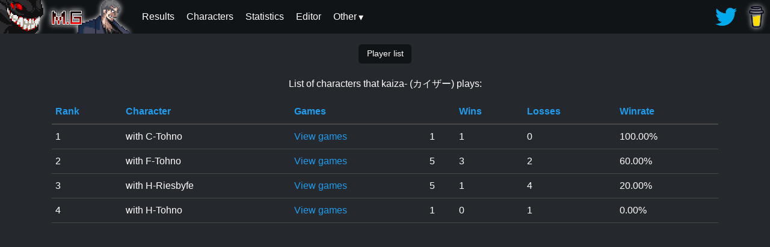

--- FILE ---
content_type: text/html; charset=utf-8
request_url: https://mbaacc.melty.games/statistics?player=kaiza-%20(%E3%82%AB%E3%82%A4%E3%82%B6%E3%83%BC)
body_size: 4368
content:
<!DOCTYPE html>
<html lang="en" data-theme="dark">
	<head>
	<meta property="og:title" content="MBAACC.Melty.Games: Statistics page" />
	
			<meta property="og:image" content="http://MBAACC.melty.games/img/chars/pciel.png" />
		
	<meta property="og:description" content="Various statistics for matches, characters and players." />
	<meta property="og:type" content="website" />
	<meta name="viewport" content="width=device-width, initial-scale=1">
	<meta name="theme-color" content="#25282c"/>
	<title>MBAACC games!</title>
	<link rel="shortcut icon" href="img/favicon.png" type="image/png">
	<link rel="stylesheet" type="text/css" href="css/minstyle.io.css">
	<link rel="stylesheet" type="text/css" href="css/main.css">
	<script async src="https://www.googletagmanager.com/gtag/js?id=UA-159519012-1"></script>
	<script>
		window.dataLayer = window.dataLayer || [];
		function gtag(){dataLayer.push(arguments);}
		gtag('js', new Date());
		gtag('config', 'UA-159519012-1');
	</script>
</head>
	<script src="/js/tableSort.js"></script>
	<body>
		<div class="ms-menu">
	<div class="ms-menu-logo m-0">
		<a href="/"><img src="img/logos/logo_nero.png" alt="Logo"/></a>
	</div>
	<nav class="ms-menu-link float-right">
		<ul>
			<a target="_blank" href="https://twitter.com/Melty_Games">
				<img src="img/twitter.webp" alt="Twitter updates">
			</a>
			<a target="_blank" href="https://www.buymeacoffee.com/meltygames">
				<img class="menu-img-shadow" src="img/bmc_small.png" alt="Buy me a coffee">
			</a>
		</ul>
	</nav>
	<nav class="ms-menu-link">
		<input type="checkbox" id="ms-menu-toggle">

		<label for="ms-menu-toggle" class="ms-menu-icon">
			<div class="hamburger-menu"><div class="line1"></div><div class="line2"></div><div class="line3"></div></div>
		</label>
		<ul>
			<a href="/results"><li>Results</li></a>
			<a href="/characters"><li>Characters</li></a>
			<a href="/statistics"><li>Statistics</li></a>
			<a href="/editor"><li>Editor</li></a>
			<div class="menu-dropdown">
				<label>Other</label>
				<div class="menu-dropdown-content">
					<a href="/clips"><li>Clips</li></a>
					<a href="/contributors"><li>Contributors</li></a>
					<a href="/faq"><li>FAQ</li></a>
					<a href="/quiz"><li>Quiz</li></a>
					<a href="/dummyReplayEditor"><li>Dummy Replay Editor</li></a>
				</div>
			</div>
		</ul
>	</nav>
</div><div class="container ms-text-center">
	<button onclick="location.href=location.origin+location.pathname">Player list</button>
	<p>List of characters that kaiza- (カイザー) plays:</p>
</div>

<div class="container">
	<table class="ms-table sort-table" data-sort="num,text,,num,num,num,num">
		<thead>
			<tr>
				<th><a>Rank</a></th>
				<th><a>Character</a></th>
				<th><a>Games</a></th>
				<th class="d-none d-md-table-cell"></th>
				<th><a>Wins</a></th>
				<th class="d-none d-sm-table-cell"><a>Losses</a></th>
				<th><a>Winrate</a></th>
			</tr>
		</thead>
		<tbody>
			
				<tr>
				<td>1</td>
				<td>with C-Tohno</td>
				<td class="d-none d-md-table-cell">
					<a target="_blank" href="/?p1name=kaiza- (カイザー)&p1moon=c&p1char=tohno">View games</a>
				</td>
				<td>1</td>
				<td>1</td>
				<td class="d-none d-sm-table-cell">0</td>
				<td>100.00&percnt;</td>
				</tr>
				
				<tr>
				<td>2</td>
				<td>with F-Tohno</td>
				<td class="d-none d-md-table-cell">
					<a target="_blank" href="/?p1name=kaiza- (カイザー)&p1moon=f&p1char=tohno">View games</a>
				</td>
				<td>5</td>
				<td>3</td>
				<td class="d-none d-sm-table-cell">2</td>
				<td>60.00&percnt;</td>
				</tr>
				
				<tr>
				<td>3</td>
				<td>with H-Riesbyfe</td>
				<td class="d-none d-md-table-cell">
					<a target="_blank" href="/?p1name=kaiza- (カイザー)&p1moon=h&p1char=ries">View games</a>
				</td>
				<td>5</td>
				<td>1</td>
				<td class="d-none d-sm-table-cell">4</td>
				<td>20.00&percnt;</td>
				</tr>
				
				<tr>
				<td>4</td>
				<td>with H-Tohno</td>
				<td class="d-none d-md-table-cell">
					<a target="_blank" href="/?p1name=kaiza- (カイザー)&p1moon=h&p1char=tohno">View games</a>
				</td>
				<td>1</td>
				<td>0</td>
				<td class="d-none d-sm-table-cell">1</td>
				<td>0.00&percnt;</td>
				</tr>
				
		</tbody>
	</table>
</div>
	</body>
</html>

--- FILE ---
content_type: application/javascript; charset=UTF-8
request_url: https://mbaacc.melty.games/js/tableSort.js
body_size: 2835
content:
document.addEventListener("DOMContentLoaded", () => {
	let tables = document.getElementsByClassName("sort-table");
	for(let table of tables) {
		TableSort(table, table.dataset.sort.split(","));
	}
});


function TableSort(table, config) {
	let tbody = table.tBodies[0];
	let th_cells = table.tHead.rows[0].cells;
	for(let i = 0; i < th_cells.length; i++) {
		if(config[i] === "") continue;
		
		th_cells[i].addEventListener("dblclick", () => columnClick(i));
		th_cells[i].addEventListener("click", () => columnClick(i));
	}

	function columnClick(idx) {
		let sorted_cell = table.getElementsByClassName("sorted-asc");
		if(!sorted_cell.length > 0) sorted_cell = table.getElementsByClassName("sorted-desc");
		
		if(sorted_cell.length > 0) {
			sorted_cell[0].classList.remove("sorted-asc");
		}
		//sorted_cell is dynamic, gotta check again
		if(sorted_cell.length > 0) {
			sorted_cell[0].classList.remove("sorted-desc");
		}

		sortRows(idx);
	}

	function sortRows(idx) {
		let rows = Array.prototype.slice.call(tbody.rows, 0);

		rows.sort((a, b) => {
			if(config[idx] === "text") {
				//Text
				if(parseInt(table.dataset.sorted) === idx) {
					return a.cells[idx].innerText.localeCompare(b.cells[idx].innerText);
				} else {
					return b.cells[idx].innerText.localeCompare(a.cells[idx].innerText);
				}
			} else if(config[idx] === "num") {
				//Numerical
				if(parseInt(table.dataset.sorted) === idx) {
					return parseFloat(a.cells[idx].innerText) - parseFloat(b.cells[idx].innerText);
				} else {
					return parseFloat(b.cells[idx].innerText) - parseFloat(a.cells[idx].innerText);
				}
			} else if(config[idx] === "time") {
				if(parseInt(table.dataset.sorted) === idx) {
					return parseFloat(a.cells[idx].dataset.seconds) - parseFloat(b.cells[idx].dataset.seconds);
				} else {
					return parseFloat(b.cells[idx].dataset.seconds) - parseFloat(a.cells[idx].dataset.seconds);
				}
			} else if(config[idx] === "lvl") {
				if(parseInt(table.dataset.sorted) === idx) {
					return (parseFloat(a.cells[idx].innerText) + parseFloat(a.cells[idx].dataset.progress)) -
						(parseFloat(b.cells[idx].innerText) + parseFloat(b.cells[idx].dataset.progress))
				} else {
					return (parseFloat(b.cells[idx].innerText) + parseFloat(b.cells[idx].dataset.progress)) -
						(parseFloat(a.cells[idx].innerText) + parseFloat(a.cells[idx].dataset.progress))
				}
			}
		});

		while(tbody.rows.length > 0) {
			tbody.deleteRow(0);
		}

		for(let i = 0; i < rows.length; i++) {
			tbody.appendChild(rows[i]);
		}

		if(parseInt(table.dataset.sorted) !== idx) {
			th_cells[idx].classList.add("sorted-desc");
			table.dataset.sorted = idx;
		} else {
			th_cells[idx].classList.add("sorted-asc");
			table.dataset.sorted = null;
		}
	}
}